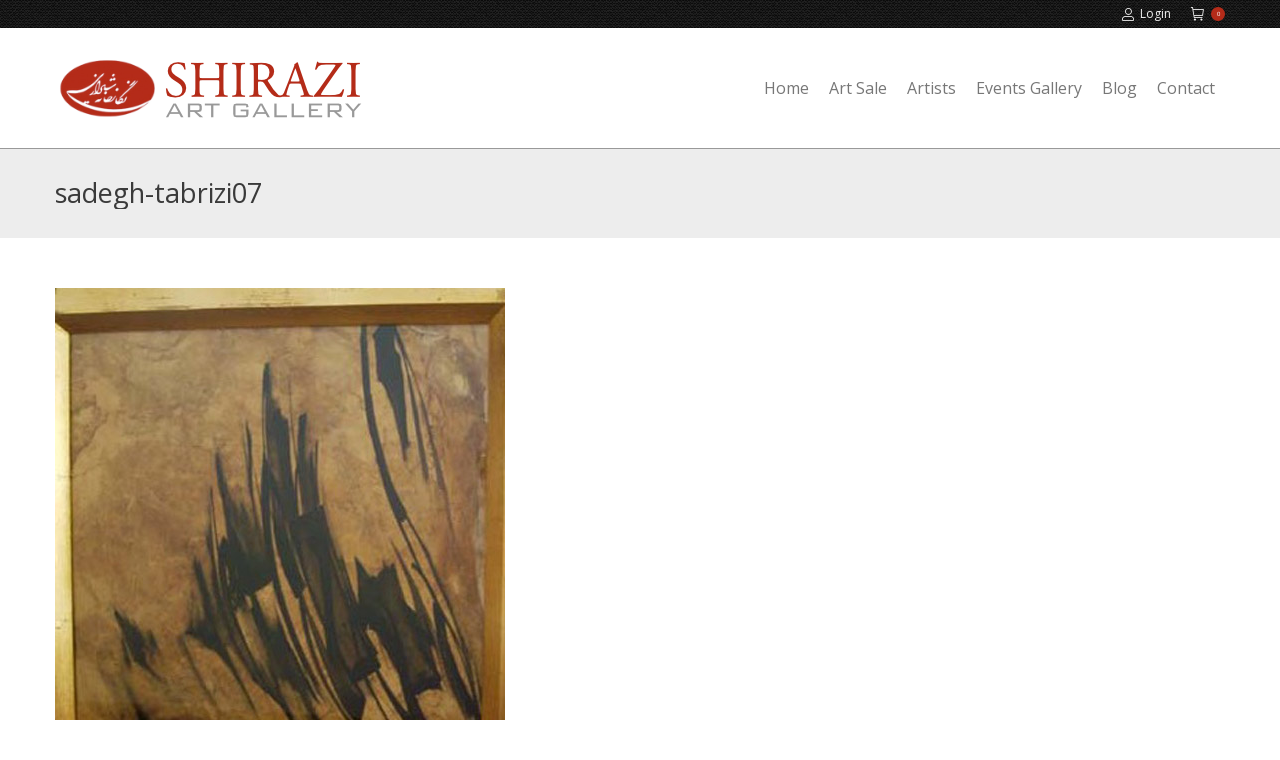

--- FILE ---
content_type: text/html; charset=UTF-8
request_url: https://shiraziartgallery.com.au/sadegh-tabrizi/sadegh-tabrizi07/
body_size: 9571
content:
<!DOCTYPE html>
<!--[if !(IE 6) | !(IE 7) | !(IE 8)  ]><!-->
<html lang="en-AU" class="no-js">
<!--<![endif]-->
<head>
<meta charset="UTF-8" />
<meta name="viewport" content="width=device-width, initial-scale=1, maximum-scale=1, user-scalable=0"/>
<meta name="theme-color" content="#b42b19"/>	<link rel="profile" href="https://gmpg.org/xfn/11" />
<meta name='robots' content='index, follow, max-image-preview:large, max-snippet:-1, max-video-preview:-1' />
<!-- This site is optimized with the Yoast SEO plugin v26.5 - https://yoast.com/wordpress/plugins/seo/ -->
<title>sadegh-tabrizi07 - Shirazi Art Gallery Melbourne</title>
<link rel="canonical" href="https://shiraziartgallery.com.au/sadegh-tabrizi/sadegh-tabrizi07/" />
<meta property="og:locale" content="en_US" />
<meta property="og:type" content="article" />
<meta property="og:title" content="sadegh-tabrizi07 - Shirazi Art Gallery Melbourne" />
<meta property="og:url" content="https://shiraziartgallery.com.au/sadegh-tabrizi/sadegh-tabrizi07/" />
<meta property="og:site_name" content="Shirazi Art Gallery Melbourne" />
<meta property="og:image" content="https://shiraziartgallery.com.au/sadegh-tabrizi/sadegh-tabrizi07" />
<meta property="og:image:width" content="450" />
<meta property="og:image:height" content="499" />
<meta property="og:image:type" content="image/jpeg" />
<meta name="twitter:card" content="summary_large_image" />
<script type="application/ld+json" class="yoast-schema-graph">{"@context":"https://schema.org","@graph":[{"@type":"WebPage","@id":"https://shiraziartgallery.com.au/sadegh-tabrizi/sadegh-tabrizi07/","url":"https://shiraziartgallery.com.au/sadegh-tabrizi/sadegh-tabrizi07/","name":"sadegh-tabrizi07 - Shirazi Art Gallery Melbourne","isPartOf":{"@id":"https://shiraziartgallery.com.au/#website"},"primaryImageOfPage":{"@id":"https://shiraziartgallery.com.au/sadegh-tabrizi/sadegh-tabrizi07/#primaryimage"},"image":{"@id":"https://shiraziartgallery.com.au/sadegh-tabrizi/sadegh-tabrizi07/#primaryimage"},"thumbnailUrl":"https://shiraziartgallery.com.au/wordpress/wp-content/uploads/2015/06/sadegh-tabrizi07.jpg","datePublished":"2015-06-21T22:10:49+00:00","breadcrumb":{"@id":"https://shiraziartgallery.com.au/sadegh-tabrizi/sadegh-tabrizi07/#breadcrumb"},"inLanguage":"en-AU","potentialAction":[{"@type":"ReadAction","target":["https://shiraziartgallery.com.au/sadegh-tabrizi/sadegh-tabrizi07/"]}]},{"@type":"ImageObject","inLanguage":"en-AU","@id":"https://shiraziartgallery.com.au/sadegh-tabrizi/sadegh-tabrizi07/#primaryimage","url":"https://shiraziartgallery.com.au/wordpress/wp-content/uploads/2015/06/sadegh-tabrizi07.jpg","contentUrl":"https://shiraziartgallery.com.au/wordpress/wp-content/uploads/2015/06/sadegh-tabrizi07.jpg","width":450,"height":499},{"@type":"BreadcrumbList","@id":"https://shiraziartgallery.com.au/sadegh-tabrizi/sadegh-tabrizi07/#breadcrumb","itemListElement":[{"@type":"ListItem","position":1,"name":"Home","item":"https://shiraziartgallery.com.au/"},{"@type":"ListItem","position":2,"name":"Sadegh Tabrizi","item":"https://shiraziartgallery.com.au/sadegh-tabrizi/"},{"@type":"ListItem","position":3,"name":"sadegh-tabrizi07"}]},{"@type":"WebSite","@id":"https://shiraziartgallery.com.au/#website","url":"https://shiraziartgallery.com.au/","name":"Shirazi Art Gallery Melbourne","description":"Iranian modern and contemporary Art Gallery Melbourne","potentialAction":[{"@type":"SearchAction","target":{"@type":"EntryPoint","urlTemplate":"https://shiraziartgallery.com.au/?s={search_term_string}"},"query-input":{"@type":"PropertyValueSpecification","valueRequired":true,"valueName":"search_term_string"}}],"inLanguage":"en-AU"}]}</script>
<!-- / Yoast SEO plugin. -->
<link rel='dns-prefetch' href='//challenges.cloudflare.com' />
<link rel='dns-prefetch' href='//fonts.googleapis.com' />
<link rel="alternate" type="application/rss+xml" title="Shirazi Art Gallery Melbourne &raquo; Feed" href="https://shiraziartgallery.com.au/feed/" />
<link rel="alternate" type="application/rss+xml" title="Shirazi Art Gallery Melbourne &raquo; Comments Feed" href="https://shiraziartgallery.com.au/comments/feed/" />
<link rel="alternate" type="application/rss+xml" title="Shirazi Art Gallery Melbourne &raquo; sadegh-tabrizi07 Comments Feed" href="https://shiraziartgallery.com.au/sadegh-tabrizi/sadegh-tabrizi07/feed/" />
<link rel="alternate" title="oEmbed (JSON)" type="application/json+oembed" href="https://shiraziartgallery.com.au/wp-json/oembed/1.0/embed?url=https%3A%2F%2Fshiraziartgallery.com.au%2Fsadegh-tabrizi%2Fsadegh-tabrizi07%2F" />
<link rel="alternate" title="oEmbed (XML)" type="text/xml+oembed" href="https://shiraziartgallery.com.au/wp-json/oembed/1.0/embed?url=https%3A%2F%2Fshiraziartgallery.com.au%2Fsadegh-tabrizi%2Fsadegh-tabrizi07%2F&#038;format=xml" />
<style id='wp-img-auto-sizes-contain-inline-css'>
img:is([sizes=auto i],[sizes^="auto," i]){contain-intrinsic-size:3000px 1500px}
/*# sourceURL=wp-img-auto-sizes-contain-inline-css */
</style>
<style id='wp-block-library-inline-css'>
:root{--wp-block-synced-color:#7a00df;--wp-block-synced-color--rgb:122,0,223;--wp-bound-block-color:var(--wp-block-synced-color);--wp-editor-canvas-background:#ddd;--wp-admin-theme-color:#007cba;--wp-admin-theme-color--rgb:0,124,186;--wp-admin-theme-color-darker-10:#006ba1;--wp-admin-theme-color-darker-10--rgb:0,107,160.5;--wp-admin-theme-color-darker-20:#005a87;--wp-admin-theme-color-darker-20--rgb:0,90,135;--wp-admin-border-width-focus:2px}@media (min-resolution:192dpi){:root{--wp-admin-border-width-focus:1.5px}}.wp-element-button{cursor:pointer}:root .has-very-light-gray-background-color{background-color:#eee}:root .has-very-dark-gray-background-color{background-color:#313131}:root .has-very-light-gray-color{color:#eee}:root .has-very-dark-gray-color{color:#313131}:root .has-vivid-green-cyan-to-vivid-cyan-blue-gradient-background{background:linear-gradient(135deg,#00d084,#0693e3)}:root .has-purple-crush-gradient-background{background:linear-gradient(135deg,#34e2e4,#4721fb 50%,#ab1dfe)}:root .has-hazy-dawn-gradient-background{background:linear-gradient(135deg,#faaca8,#dad0ec)}:root .has-subdued-olive-gradient-background{background:linear-gradient(135deg,#fafae1,#67a671)}:root .has-atomic-cream-gradient-background{background:linear-gradient(135deg,#fdd79a,#004a59)}:root .has-nightshade-gradient-background{background:linear-gradient(135deg,#330968,#31cdcf)}:root .has-midnight-gradient-background{background:linear-gradient(135deg,#020381,#2874fc)}:root{--wp--preset--font-size--normal:16px;--wp--preset--font-size--huge:42px}.has-regular-font-size{font-size:1em}.has-larger-font-size{font-size:2.625em}.has-normal-font-size{font-size:var(--wp--preset--font-size--normal)}.has-huge-font-size{font-size:var(--wp--preset--font-size--huge)}.has-text-align-center{text-align:center}.has-text-align-left{text-align:left}.has-text-align-right{text-align:right}.has-fit-text{white-space:nowrap!important}#end-resizable-editor-section{display:none}.aligncenter{clear:both}.items-justified-left{justify-content:flex-start}.items-justified-center{justify-content:center}.items-justified-right{justify-content:flex-end}.items-justified-space-between{justify-content:space-between}.screen-reader-text{border:0;clip-path:inset(50%);height:1px;margin:-1px;overflow:hidden;padding:0;position:absolute;width:1px;word-wrap:normal!important}.screen-reader-text:focus{background-color:#ddd;clip-path:none;color:#444;display:block;font-size:1em;height:auto;left:5px;line-height:normal;padding:15px 23px 14px;text-decoration:none;top:5px;width:auto;z-index:100000}html :where(.has-border-color){border-style:solid}html :where([style*=border-top-color]){border-top-style:solid}html :where([style*=border-right-color]){border-right-style:solid}html :where([style*=border-bottom-color]){border-bottom-style:solid}html :where([style*=border-left-color]){border-left-style:solid}html :where([style*=border-width]){border-style:solid}html :where([style*=border-top-width]){border-top-style:solid}html :where([style*=border-right-width]){border-right-style:solid}html :where([style*=border-bottom-width]){border-bottom-style:solid}html :where([style*=border-left-width]){border-left-style:solid}html :where(img[class*=wp-image-]){height:auto;max-width:100%}:where(figure){margin:0 0 1em}html :where(.is-position-sticky){--wp-admin--admin-bar--position-offset:var(--wp-admin--admin-bar--height,0px)}@media screen and (max-width:600px){html :where(.is-position-sticky){--wp-admin--admin-bar--position-offset:0px}}
/*# sourceURL=wp-block-library-inline-css */
</style><!-- <link rel='stylesheet' id='wc-blocks-style-css' href='https://shiraziartgallery.com.au/wordpress/wp-content/plugins/woocommerce/assets/client/blocks/wc-blocks.css?ver=wc-10.3.6' media='all' /> -->
<link rel="stylesheet" type="text/css" href="//shiraziartgallery.com.au/wordpress/wp-content/cache/wpfc-minified/zfph4fo/7qqj.css" media="all"/>
<style id='global-styles-inline-css'>
:root{--wp--preset--aspect-ratio--square: 1;--wp--preset--aspect-ratio--4-3: 4/3;--wp--preset--aspect-ratio--3-4: 3/4;--wp--preset--aspect-ratio--3-2: 3/2;--wp--preset--aspect-ratio--2-3: 2/3;--wp--preset--aspect-ratio--16-9: 16/9;--wp--preset--aspect-ratio--9-16: 9/16;--wp--preset--color--black: #000000;--wp--preset--color--cyan-bluish-gray: #abb8c3;--wp--preset--color--white: #FFF;--wp--preset--color--pale-pink: #f78da7;--wp--preset--color--vivid-red: #cf2e2e;--wp--preset--color--luminous-vivid-orange: #ff6900;--wp--preset--color--luminous-vivid-amber: #fcb900;--wp--preset--color--light-green-cyan: #7bdcb5;--wp--preset--color--vivid-green-cyan: #00d084;--wp--preset--color--pale-cyan-blue: #8ed1fc;--wp--preset--color--vivid-cyan-blue: #0693e3;--wp--preset--color--vivid-purple: #9b51e0;--wp--preset--color--accent: #b42b19;--wp--preset--color--dark-gray: #111;--wp--preset--color--light-gray: #767676;--wp--preset--gradient--vivid-cyan-blue-to-vivid-purple: linear-gradient(135deg,rgb(6,147,227) 0%,rgb(155,81,224) 100%);--wp--preset--gradient--light-green-cyan-to-vivid-green-cyan: linear-gradient(135deg,rgb(122,220,180) 0%,rgb(0,208,130) 100%);--wp--preset--gradient--luminous-vivid-amber-to-luminous-vivid-orange: linear-gradient(135deg,rgb(252,185,0) 0%,rgb(255,105,0) 100%);--wp--preset--gradient--luminous-vivid-orange-to-vivid-red: linear-gradient(135deg,rgb(255,105,0) 0%,rgb(207,46,46) 100%);--wp--preset--gradient--very-light-gray-to-cyan-bluish-gray: linear-gradient(135deg,rgb(238,238,238) 0%,rgb(169,184,195) 100%);--wp--preset--gradient--cool-to-warm-spectrum: linear-gradient(135deg,rgb(74,234,220) 0%,rgb(151,120,209) 20%,rgb(207,42,186) 40%,rgb(238,44,130) 60%,rgb(251,105,98) 80%,rgb(254,248,76) 100%);--wp--preset--gradient--blush-light-purple: linear-gradient(135deg,rgb(255,206,236) 0%,rgb(152,150,240) 100%);--wp--preset--gradient--blush-bordeaux: linear-gradient(135deg,rgb(254,205,165) 0%,rgb(254,45,45) 50%,rgb(107,0,62) 100%);--wp--preset--gradient--luminous-dusk: linear-gradient(135deg,rgb(255,203,112) 0%,rgb(199,81,192) 50%,rgb(65,88,208) 100%);--wp--preset--gradient--pale-ocean: linear-gradient(135deg,rgb(255,245,203) 0%,rgb(182,227,212) 50%,rgb(51,167,181) 100%);--wp--preset--gradient--electric-grass: linear-gradient(135deg,rgb(202,248,128) 0%,rgb(113,206,126) 100%);--wp--preset--gradient--midnight: linear-gradient(135deg,rgb(2,3,129) 0%,rgb(40,116,252) 100%);--wp--preset--font-size--small: 13px;--wp--preset--font-size--medium: 20px;--wp--preset--font-size--large: 36px;--wp--preset--font-size--x-large: 42px;--wp--preset--spacing--20: 0.44rem;--wp--preset--spacing--30: 0.67rem;--wp--preset--spacing--40: 1rem;--wp--preset--spacing--50: 1.5rem;--wp--preset--spacing--60: 2.25rem;--wp--preset--spacing--70: 3.38rem;--wp--preset--spacing--80: 5.06rem;--wp--preset--shadow--natural: 6px 6px 9px rgba(0, 0, 0, 0.2);--wp--preset--shadow--deep: 12px 12px 50px rgba(0, 0, 0, 0.4);--wp--preset--shadow--sharp: 6px 6px 0px rgba(0, 0, 0, 0.2);--wp--preset--shadow--outlined: 6px 6px 0px -3px rgb(255, 255, 255), 6px 6px rgb(0, 0, 0);--wp--preset--shadow--crisp: 6px 6px 0px rgb(0, 0, 0);}:where(.is-layout-flex){gap: 0.5em;}:where(.is-layout-grid){gap: 0.5em;}body .is-layout-flex{display: flex;}.is-layout-flex{flex-wrap: wrap;align-items: center;}.is-layout-flex > :is(*, div){margin: 0;}body .is-layout-grid{display: grid;}.is-layout-grid > :is(*, div){margin: 0;}:where(.wp-block-columns.is-layout-flex){gap: 2em;}:where(.wp-block-columns.is-layout-grid){gap: 2em;}:where(.wp-block-post-template.is-layout-flex){gap: 1.25em;}:where(.wp-block-post-template.is-layout-grid){gap: 1.25em;}.has-black-color{color: var(--wp--preset--color--black) !important;}.has-cyan-bluish-gray-color{color: var(--wp--preset--color--cyan-bluish-gray) !important;}.has-white-color{color: var(--wp--preset--color--white) !important;}.has-pale-pink-color{color: var(--wp--preset--color--pale-pink) !important;}.has-vivid-red-color{color: var(--wp--preset--color--vivid-red) !important;}.has-luminous-vivid-orange-color{color: var(--wp--preset--color--luminous-vivid-orange) !important;}.has-luminous-vivid-amber-color{color: var(--wp--preset--color--luminous-vivid-amber) !important;}.has-light-green-cyan-color{color: var(--wp--preset--color--light-green-cyan) !important;}.has-vivid-green-cyan-color{color: var(--wp--preset--color--vivid-green-cyan) !important;}.has-pale-cyan-blue-color{color: var(--wp--preset--color--pale-cyan-blue) !important;}.has-vivid-cyan-blue-color{color: var(--wp--preset--color--vivid-cyan-blue) !important;}.has-vivid-purple-color{color: var(--wp--preset--color--vivid-purple) !important;}.has-black-background-color{background-color: var(--wp--preset--color--black) !important;}.has-cyan-bluish-gray-background-color{background-color: var(--wp--preset--color--cyan-bluish-gray) !important;}.has-white-background-color{background-color: var(--wp--preset--color--white) !important;}.has-pale-pink-background-color{background-color: var(--wp--preset--color--pale-pink) !important;}.has-vivid-red-background-color{background-color: var(--wp--preset--color--vivid-red) !important;}.has-luminous-vivid-orange-background-color{background-color: var(--wp--preset--color--luminous-vivid-orange) !important;}.has-luminous-vivid-amber-background-color{background-color: var(--wp--preset--color--luminous-vivid-amber) !important;}.has-light-green-cyan-background-color{background-color: var(--wp--preset--color--light-green-cyan) !important;}.has-vivid-green-cyan-background-color{background-color: var(--wp--preset--color--vivid-green-cyan) !important;}.has-pale-cyan-blue-background-color{background-color: var(--wp--preset--color--pale-cyan-blue) !important;}.has-vivid-cyan-blue-background-color{background-color: var(--wp--preset--color--vivid-cyan-blue) !important;}.has-vivid-purple-background-color{background-color: var(--wp--preset--color--vivid-purple) !important;}.has-black-border-color{border-color: var(--wp--preset--color--black) !important;}.has-cyan-bluish-gray-border-color{border-color: var(--wp--preset--color--cyan-bluish-gray) !important;}.has-white-border-color{border-color: var(--wp--preset--color--white) !important;}.has-pale-pink-border-color{border-color: var(--wp--preset--color--pale-pink) !important;}.has-vivid-red-border-color{border-color: var(--wp--preset--color--vivid-red) !important;}.has-luminous-vivid-orange-border-color{border-color: var(--wp--preset--color--luminous-vivid-orange) !important;}.has-luminous-vivid-amber-border-color{border-color: var(--wp--preset--color--luminous-vivid-amber) !important;}.has-light-green-cyan-border-color{border-color: var(--wp--preset--color--light-green-cyan) !important;}.has-vivid-green-cyan-border-color{border-color: var(--wp--preset--color--vivid-green-cyan) !important;}.has-pale-cyan-blue-border-color{border-color: var(--wp--preset--color--pale-cyan-blue) !important;}.has-vivid-cyan-blue-border-color{border-color: var(--wp--preset--color--vivid-cyan-blue) !important;}.has-vivid-purple-border-color{border-color: var(--wp--preset--color--vivid-purple) !important;}.has-vivid-cyan-blue-to-vivid-purple-gradient-background{background: var(--wp--preset--gradient--vivid-cyan-blue-to-vivid-purple) !important;}.has-light-green-cyan-to-vivid-green-cyan-gradient-background{background: var(--wp--preset--gradient--light-green-cyan-to-vivid-green-cyan) !important;}.has-luminous-vivid-amber-to-luminous-vivid-orange-gradient-background{background: var(--wp--preset--gradient--luminous-vivid-amber-to-luminous-vivid-orange) !important;}.has-luminous-vivid-orange-to-vivid-red-gradient-background{background: var(--wp--preset--gradient--luminous-vivid-orange-to-vivid-red) !important;}.has-very-light-gray-to-cyan-bluish-gray-gradient-background{background: var(--wp--preset--gradient--very-light-gray-to-cyan-bluish-gray) !important;}.has-cool-to-warm-spectrum-gradient-background{background: var(--wp--preset--gradient--cool-to-warm-spectrum) !important;}.has-blush-light-purple-gradient-background{background: var(--wp--preset--gradient--blush-light-purple) !important;}.has-blush-bordeaux-gradient-background{background: var(--wp--preset--gradient--blush-bordeaux) !important;}.has-luminous-dusk-gradient-background{background: var(--wp--preset--gradient--luminous-dusk) !important;}.has-pale-ocean-gradient-background{background: var(--wp--preset--gradient--pale-ocean) !important;}.has-electric-grass-gradient-background{background: var(--wp--preset--gradient--electric-grass) !important;}.has-midnight-gradient-background{background: var(--wp--preset--gradient--midnight) !important;}.has-small-font-size{font-size: var(--wp--preset--font-size--small) !important;}.has-medium-font-size{font-size: var(--wp--preset--font-size--medium) !important;}.has-large-font-size{font-size: var(--wp--preset--font-size--large) !important;}.has-x-large-font-size{font-size: var(--wp--preset--font-size--x-large) !important;}
/*# sourceURL=global-styles-inline-css */
</style>
<style id='classic-theme-styles-inline-css'>
/*! This file is auto-generated */
.wp-block-button__link{color:#fff;background-color:#32373c;border-radius:9999px;box-shadow:none;text-decoration:none;padding:calc(.667em + 2px) calc(1.333em + 2px);font-size:1.125em}.wp-block-file__button{background:#32373c;color:#fff;text-decoration:none}
/*# sourceURL=/wp-includes/css/classic-themes.min.css */
</style>
<!-- <link rel='stylesheet' id='contact-form-7-css' href='https://shiraziartgallery.com.au/wordpress/wp-content/plugins/contact-form-7/includes/css/styles.css?ver=6.1.4' media='all' /> -->
<link rel="stylesheet" type="text/css" href="//shiraziartgallery.com.au/wordpress/wp-content/cache/wpfc-minified/e708fpyc/7qqk.css" media="all"/>
<style id='woocommerce-inline-inline-css'>
.woocommerce form .form-row .required { visibility: visible; }
/*# sourceURL=woocommerce-inline-inline-css */
</style>
<!-- <link rel='stylesheet' id='brands-styles-css' href='https://shiraziartgallery.com.au/wordpress/wp-content/plugins/woocommerce/assets/css/brands.css?ver=10.3.6' media='all' /> -->
<!-- <link rel='stylesheet' id='the7-font-css' href='https://shiraziartgallery.com.au/wordpress/wp-content/themes/dt-the7/fonts/icomoon-the7-font/icomoon-the7-font.min.css?ver=12.10.0.1' media='all' /> -->
<!-- <link rel='stylesheet' id='the7-awesome-fonts-css' href='https://shiraziartgallery.com.au/wordpress/wp-content/themes/dt-the7/fonts/FontAwesome/css/all.min.css?ver=12.10.0.1' media='all' /> -->
<!-- <link rel='stylesheet' id='the7-awesome-fonts-back-css' href='https://shiraziartgallery.com.au/wordpress/wp-content/themes/dt-the7/fonts/FontAwesome/back-compat.min.css?ver=12.10.0.1' media='all' /> -->
<!-- <link rel='stylesheet' id='the7-Defaults-css' href='https://shiraziartgallery.com.au/wordpress/wp-content/uploads/smile_fonts/Defaults/Defaults.css?ver=6.9' media='all' /> -->
<link rel="stylesheet" type="text/css" href="//shiraziartgallery.com.au/wordpress/wp-content/cache/wpfc-minified/11823s85/7qql.css" media="all"/>
<link rel='stylesheet' id='dt-web-fonts-css' href='https://fonts.googleapis.com/css?family=Open+Sans:400,600,700%7CRoboto:400,600,700' media='all' />
<!-- <link rel='stylesheet' id='dt-main-css' href='https://shiraziartgallery.com.au/wordpress/wp-content/themes/dt-the7/css/main.min.css?ver=12.10.0.1' media='all' /> -->
<!-- <link rel='stylesheet' id='the7-custom-scrollbar-css' href='https://shiraziartgallery.com.au/wordpress/wp-content/themes/dt-the7/lib/custom-scrollbar/custom-scrollbar.min.css?ver=12.10.0.1' media='all' /> -->
<!-- <link rel='stylesheet' id='the7-wpbakery-css' href='https://shiraziartgallery.com.au/wordpress/wp-content/themes/dt-the7/css/wpbakery.min.css?ver=12.10.0.1' media='all' /> -->
<!-- <link rel='stylesheet' id='the7-core-css' href='https://shiraziartgallery.com.au/wordpress/wp-content/plugins/dt-the7-core/assets/css/post-type.min.css?ver=2.7.12' media='all' /> -->
<!-- <link rel='stylesheet' id='the7-css-vars-css' href='https://shiraziartgallery.com.au/wordpress/wp-content/uploads/the7-css/css-vars.css?ver=726e16627e0c' media='all' /> -->
<!-- <link rel='stylesheet' id='dt-custom-css' href='https://shiraziartgallery.com.au/wordpress/wp-content/uploads/the7-css/custom.css?ver=726e16627e0c' media='all' /> -->
<!-- <link rel='stylesheet' id='wc-dt-custom-css' href='https://shiraziartgallery.com.au/wordpress/wp-content/uploads/the7-css/compatibility/wc-dt-custom.css?ver=726e16627e0c' media='all' /> -->
<!-- <link rel='stylesheet' id='dt-media-css' href='https://shiraziartgallery.com.au/wordpress/wp-content/uploads/the7-css/media.css?ver=726e16627e0c' media='all' /> -->
<!-- <link rel='stylesheet' id='the7-mega-menu-css' href='https://shiraziartgallery.com.au/wordpress/wp-content/uploads/the7-css/mega-menu.css?ver=726e16627e0c' media='all' /> -->
<!-- <link rel='stylesheet' id='the7-elements-albums-portfolio-css' href='https://shiraziartgallery.com.au/wordpress/wp-content/uploads/the7-css/the7-elements-albums-portfolio.css?ver=726e16627e0c' media='all' /> -->
<!-- <link rel='stylesheet' id='the7-elements-css' href='https://shiraziartgallery.com.au/wordpress/wp-content/uploads/the7-css/post-type-dynamic.css?ver=726e16627e0c' media='all' /> -->
<!-- <link rel='stylesheet' id='style-css' href='https://shiraziartgallery.com.au/wordpress/wp-content/themes/dt-the7-child/style.css?ver=12.10.0.1' media='all' /> -->
<link rel="stylesheet" type="text/css" href="//shiraziartgallery.com.au/wordpress/wp-content/cache/wpfc-minified/qwhluupd/7qqk.css" media="all"/>
<!--n2css--><!--n2js--><script src='//shiraziartgallery.com.au/wordpress/wp-content/cache/wpfc-minified/fs3k3iwl/7qqk.js' type="text/javascript"></script>
<!-- <script src="https://shiraziartgallery.com.au/wordpress/wp-includes/js/jquery/jquery.min.js?ver=3.7.1" id="jquery-core-js"></script> -->
<!-- <script src="https://shiraziartgallery.com.au/wordpress/wp-includes/js/jquery/jquery-migrate.min.js?ver=3.4.1" id="jquery-migrate-js"></script> -->
<!-- <script src="https://shiraziartgallery.com.au/wordpress/wp-content/plugins/woocommerce/assets/js/jquery-blockui/jquery.blockUI.min.js?ver=2.7.0-wc.10.3.6" id="wc-jquery-blockui-js" defer data-wp-strategy="defer"></script> -->
<!-- <script src="https://shiraziartgallery.com.au/wordpress/wp-content/plugins/woocommerce/assets/js/js-cookie/js.cookie.min.js?ver=2.1.4-wc.10.3.6" id="wc-js-cookie-js" defer data-wp-strategy="defer"></script> -->
<script id="woocommerce-js-extra">
var woocommerce_params = {"ajax_url":"/wordpress/wp-admin/admin-ajax.php","wc_ajax_url":"/?wc-ajax=%%endpoint%%","i18n_password_show":"Show password","i18n_password_hide":"Hide password"};
//# sourceURL=woocommerce-js-extra
</script>
<script src='//shiraziartgallery.com.au/wordpress/wp-content/cache/wpfc-minified/7vm0ero1/7qqk.js' type="text/javascript"></script>
<!-- <script src="https://shiraziartgallery.com.au/wordpress/wp-content/plugins/woocommerce/assets/js/frontend/woocommerce.min.js?ver=10.3.6" id="woocommerce-js" defer data-wp-strategy="defer"></script> -->
<script id="dt-above-fold-js-extra">
var dtLocal = {"themeUrl":"https://shiraziartgallery.com.au/wordpress/wp-content/themes/dt-the7","passText":"To view this protected post, enter the password below:","moreButtonText":{"loading":"Loading...","loadMore":"Load more"},"postID":"551","ajaxurl":"https://shiraziartgallery.com.au/wordpress/wp-admin/admin-ajax.php","REST":{"baseUrl":"https://shiraziartgallery.com.au/wp-json/the7/v1","endpoints":{"sendMail":"/send-mail"}},"contactMessages":{"required":"One or more fields have an error. Please check and try again.","terms":"Please accept the privacy policy.","fillTheCaptchaError":"Please, fill the captcha."},"captchaSiteKey":"","ajaxNonce":"fdcf8568c5","pageData":"","themeSettings":{"smoothScroll":"off","lazyLoading":false,"desktopHeader":{"height":120},"ToggleCaptionEnabled":"disabled","ToggleCaption":"Navigation","floatingHeader":{"showAfter":150,"showMenu":true,"height":100,"logo":{"showLogo":true,"html":"\u003Cimg class=\" preload-me\" src=\"https://shiraziartgallery.com.au/wordpress/wp-content/uploads/2025/07/shirazi-art-gallery-logo-main.png\" srcset=\"https://shiraziartgallery.com.au/wordpress/wp-content/uploads/2025/07/shirazi-art-gallery-logo-main.png 310w, https://shiraziartgallery.com.au/wordpress/wp-content/uploads/2025/07/shirazi-art-gallery-logo-retina-new.png 620w\" width=\"310\" height=\"63\"   sizes=\"310px\" alt=\"Shirazi Art Gallery Melbourne\" /\u003E","url":"https://shiraziartgallery.com.au/"}},"topLine":{"floatingTopLine":{"logo":{"showLogo":false,"html":""}}},"mobileHeader":{"firstSwitchPoint":900,"secondSwitchPoint":400,"firstSwitchPointHeight":150,"secondSwitchPointHeight":100,"mobileToggleCaptionEnabled":"disabled","mobileToggleCaption":"Menu"},"stickyMobileHeaderFirstSwitch":{"logo":{"html":"\u003Cimg class=\" preload-me\" src=\"https://shiraziartgallery.com.au/wordpress/wp-content/uploads/2025/07/shirazi-art-gallery-logo-main.png\" srcset=\"https://shiraziartgallery.com.au/wordpress/wp-content/uploads/2025/07/shirazi-art-gallery-logo-main.png 310w, https://shiraziartgallery.com.au/wordpress/wp-content/uploads/2025/07/shirazi-art-gallery-logo-retina-new.png 620w\" width=\"310\" height=\"63\"   sizes=\"310px\" alt=\"Shirazi Art Gallery Melbourne\" /\u003E"}},"stickyMobileHeaderSecondSwitch":{"logo":{"html":"\u003Cimg class=\" preload-me\" src=\"https://shiraziartgallery.com.au/wordpress/wp-content/uploads/2025/07/shirazi-art-gallery-logo-main.png\" srcset=\"https://shiraziartgallery.com.au/wordpress/wp-content/uploads/2025/07/shirazi-art-gallery-logo-main.png 310w, https://shiraziartgallery.com.au/wordpress/wp-content/uploads/2025/07/shirazi-art-gallery-logo-retina-new.png 620w\" width=\"310\" height=\"63\"   sizes=\"310px\" alt=\"Shirazi Art Gallery Melbourne\" /\u003E"}},"sidebar":{"switchPoint":990},"boxedWidth":"1280px"},"VCMobileScreenWidth":"768","wcCartFragmentHash":"75c848e64f3c5dff972aef2e9141d136"};
var dtShare = {"shareButtonText":{"facebook":"Share on Facebook","twitter":"Share on X","pinterest":"Pin it","linkedin":"Share on Linkedin","whatsapp":"Share on Whatsapp"},"overlayOpacity":"85"};
//# sourceURL=dt-above-fold-js-extra
</script>
<script src='//shiraziartgallery.com.au/wordpress/wp-content/cache/wpfc-minified/ciypfxv/7qqk.js' type="text/javascript"></script>
<!-- <script src="https://shiraziartgallery.com.au/wordpress/wp-content/themes/dt-the7/js/above-the-fold.min.js?ver=12.10.0.1" id="dt-above-fold-js"></script> -->
<!-- <script src="https://shiraziartgallery.com.au/wordpress/wp-content/themes/dt-the7/js/compatibility/woocommerce/woocommerce.min.js?ver=12.10.0.1" id="dt-woocommerce-js"></script> -->
<script></script><link rel="https://api.w.org/" href="https://shiraziartgallery.com.au/wp-json/" /><link rel="alternate" title="JSON" type="application/json" href="https://shiraziartgallery.com.au/wp-json/wp/v2/media/551" /><link rel="EditURI" type="application/rsd+xml" title="RSD" href="https://shiraziartgallery.com.au/wordpress/xmlrpc.php?rsd" />
<meta name="generator" content="WordPress 6.9" />
<meta name="generator" content="WooCommerce 10.3.6" />
<link rel='shortlink' href='https://shiraziartgallery.com.au/?p=551' />
<link rel="pingback" href="https://shiraziartgallery.com.au/wordpress/xmlrpc.php">
<noscript><style>.woocommerce-product-gallery{ opacity: 1 !important; }</style></noscript>
<meta name="generator" content="Powered by WPBakery Page Builder - drag and drop page builder for WordPress."/>
<style id="wp-custom-css">
.product .woo-buttons-on-img .out-stock-label {
display: none;
}		</style>
<noscript><style> .wpb_animate_when_almost_visible { opacity: 1; }</style></noscript><style id='the7-custom-inline-css' type='text/css'>
.single-product .summary .product\_meta { display:none; }
.stock { display: none; }
</style>
</head>
<body id="the7-body" class="attachment wp-singular attachment-template-default single single-attachment postid-551 attachmentid-551 attachment-jpeg wp-embed-responsive wp-theme-dt-the7 wp-child-theme-dt-the7-child theme-dt-the7 the7-core-ver-2.7.12 woocommerce-no-js dt-responsive-on right-mobile-menu-close-icon ouside-menu-close-icon mobile-hamburger-close-bg-enable mobile-hamburger-close-bg-hover-enable  fade-medium-mobile-menu-close-icon fade-small-menu-close-icon srcset-enabled btn-flat custom-btn-color custom-btn-hover-color phantom-sticky phantom-line-decoration phantom-main-logo-on floating-mobile-menu-icon top-header first-switch-logo-right first-switch-menu-left second-switch-logo-right second-switch-menu-left layzr-loading-on popup-message-style the7-ver-12.10.0.1 dt-fa-compatibility wpb-js-composer js-comp-ver-8.7.2 vc_responsive">
<!-- The7 12.10.0.1 -->
<div id="page" >
<a class="skip-link screen-reader-text" href="#content">Skip to content</a>
<div class="masthead inline-header right widgets line-decoration shadow-mobile-header-decoration small-mobile-menu-icon show-sub-menu-on-hover" >
<div class="top-bar top-bar-line-hide">
<div class="top-bar-bg" ></div>
<div class="mini-widgets left-widgets"></div><div class="right-widgets mini-widgets"><div class="mini-login show-on-desktop in-menu-first-switch in-menu-second-switch"><a href="https://shiraziartgallery.com.au/weblog/" class="submit"><i class="the7-mw-icon-login"></i>Login</a></div><div class="show-on-desktop near-logo-first-switch in-menu-second-switch">
<div class="wc-shopping-cart shopping-cart text-disable round-counter-style show-sub-cart" data-cart-hash="75c848e64f3c5dff972aef2e9141d136">
<a class="wc-ico-cart text-disable round-counter-style show-sub-cart" href="https://shiraziartgallery.com.au/cart/"><i class="the7-mw-icon-cart"></i>&nbsp;<span class="counter">0</span></a>
<div class="shopping-cart-wrap">
<div class="shopping-cart-inner">
<p class="buttons top-position">
<a href="https://shiraziartgallery.com.au/cart/" class="button view-cart">View Cart</a><a href="https://shiraziartgallery.com.au/checkout/" class="button checkout">Checkout</a>			</p>
<ul class="cart_list product_list_widget empty">
<li>No products in the cart.</li>			</ul>
<div class="shopping-cart-bottom" style="display: none">
<p class="total">
<strong>Subtotal:</strong> <span class="woocommerce-Price-amount amount"><bdi><span class="woocommerce-Price-currencySymbol">&#36;</span>0.00</bdi></span>				</p>
<p class="buttons">
<a href="https://shiraziartgallery.com.au/cart/" class="button view-cart">View Cart</a><a href="https://shiraziartgallery.com.au/checkout/" class="button checkout">Checkout</a>				</p>
</div>
</div>
</div>
</div>
</div></div></div>
<header class="header-bar" role="banner">
<div class="branding">
<div id="site-title" class="assistive-text">Shirazi Art Gallery Melbourne</div>
<div id="site-description" class="assistive-text">Iranian modern and contemporary Art Gallery Melbourne</div>
<a class="same-logo" href="https://shiraziartgallery.com.au/"><img class=" preload-me" src="https://shiraziartgallery.com.au/wordpress/wp-content/uploads/2025/07/shirazi-art-gallery-logo-main.png" srcset="https://shiraziartgallery.com.au/wordpress/wp-content/uploads/2025/07/shirazi-art-gallery-logo-main.png 310w, https://shiraziartgallery.com.au/wordpress/wp-content/uploads/2025/07/shirazi-art-gallery-logo-retina-new.png 620w" width="310" height="63"   sizes="310px" alt="Shirazi Art Gallery Melbourne" /></a></div>
<ul id="primary-menu" class="main-nav"><li class="menu-item menu-item-type-post_type menu-item-object-page menu-item-home menu-item-185 first depth-0"><a href='https://shiraziartgallery.com.au/' data-level='1'><span class="menu-item-text"><span class="menu-text">Home</span></span></a></li> <li class="menu-item menu-item-type-post_type menu-item-object-page menu-item-666 depth-0"><a href='https://shiraziartgallery.com.au/art-sale/' data-level='1'><span class="menu-item-text"><span class="menu-text">Art Sale</span></span></a></li> <li class="menu-item menu-item-type-post_type menu-item-object-page menu-item-167 depth-0"><a href='https://shiraziartgallery.com.au/iranian-modern-and-contemporary-artists/' data-level='1'><span class="menu-item-text"><span class="menu-text">Artists</span></span></a></li> <li class="menu-item menu-item-type-post_type menu-item-object-page menu-item-165 depth-0"><a href='https://shiraziartgallery.com.au/gallery/' data-level='1'><span class="menu-item-text"><span class="menu-text">Events Gallery</span></span></a></li> <li class="menu-item menu-item-type-post_type menu-item-object-page menu-item-1189 depth-0"><a href='https://shiraziartgallery.com.au/blog/' data-level='1'><span class="menu-item-text"><span class="menu-text">Blog</span></span></a></li> <li class="menu-item menu-item-type-post_type menu-item-object-page menu-item-752 last depth-0"><a href='https://shiraziartgallery.com.au/contact/' data-level='1'><span class="menu-item-text"><span class="menu-text">Contact</span></span></a></li> </ul>
</header>
</div>
<div role="navigation" aria-label="Main Menu" class="dt-mobile-header mobile-menu-show-divider">
<div class="dt-close-mobile-menu-icon" aria-label="Close" role="button" tabindex="0"><div class="close-line-wrap"><span class="close-line"></span><span class="close-line"></span><span class="close-line"></span></div></div>	<ul id="mobile-menu" class="mobile-main-nav">
<li class="menu-item menu-item-type-post_type menu-item-object-page menu-item-home menu-item-185 first depth-0"><a href='https://shiraziartgallery.com.au/' data-level='1'><span class="menu-item-text"><span class="menu-text">Home</span></span></a></li> <li class="menu-item menu-item-type-post_type menu-item-object-page menu-item-666 depth-0"><a href='https://shiraziartgallery.com.au/art-sale/' data-level='1'><span class="menu-item-text"><span class="menu-text">Art Sale</span></span></a></li> <li class="menu-item menu-item-type-post_type menu-item-object-page menu-item-167 depth-0"><a href='https://shiraziartgallery.com.au/iranian-modern-and-contemporary-artists/' data-level='1'><span class="menu-item-text"><span class="menu-text">Artists</span></span></a></li> <li class="menu-item menu-item-type-post_type menu-item-object-page menu-item-165 depth-0"><a href='https://shiraziartgallery.com.au/gallery/' data-level='1'><span class="menu-item-text"><span class="menu-text">Events Gallery</span></span></a></li> <li class="menu-item menu-item-type-post_type menu-item-object-page menu-item-1189 depth-0"><a href='https://shiraziartgallery.com.au/blog/' data-level='1'><span class="menu-item-text"><span class="menu-text">Blog</span></span></a></li> <li class="menu-item menu-item-type-post_type menu-item-object-page menu-item-752 last depth-0"><a href='https://shiraziartgallery.com.au/contact/' data-level='1'><span class="menu-item-text"><span class="menu-text">Contact</span></span></a></li> 	</ul>
<div class='mobile-mini-widgets-in-menu'></div>
</div>
<div class="page-title title-left solid-bg breadcrumbs-off breadcrumbs-mobile-off page-title-responsive-enabled bg-img-enabled">
<div class="wf-wrap">
<div class="page-title-head hgroup"><h1 class="entry-title">sadegh-tabrizi07</h1></div>			</div>
</div>
<div id="main" class="sidebar-none sidebar-divider-off">
<div class="main-gradient"></div>
<div class="wf-wrap">
<div class="wf-container-main">
<!-- Content -->
<div id="content" class="content" role="main">
<article id="post-551" class="post-551 attachment type-attachment status-inherit description-off">
<img class="alignleft preload-me lazy-load aspect" src="data:image/svg+xml,%3Csvg%20xmlns%3D&#39;http%3A%2F%2Fwww.w3.org%2F2000%2Fsvg&#39;%20viewBox%3D&#39;0%200%20450%20499&#39;%2F%3E" data-src="https://shiraziartgallery.com.au/wordpress/wp-content/uploads/2015/06/sadegh-tabrizi07.jpg" data-srcset="https://shiraziartgallery.com.au/wordpress/wp-content/uploads/2015/06/sadegh-tabrizi07.jpg 450w" loading="eager" style="--ratio: 450 / 499" sizes="(max-width: 450px) 100vw, 450px" width="450" height="499"  alt=""/>
</article>
</div><!-- #content -->

</div><!-- .wf-container -->
</div><!-- .wf-wrap -->
</div><!-- #main -->
<!-- !Footer -->
<footer id="footer" class="footer solid-bg"  role="contentinfo">
<!-- !Bottom-bar -->
<div id="bottom-bar" class="solid-bg logo-left">
<div class="wf-wrap">
<div class="wf-container-bottom">
<div class="wf-float-left">
© Copyright 2025 - Shirazi Art Gallery
</div>
<div class="wf-float-right">
<div class="bottom-text-block"><p>Powered by <a href="https://itexinteractive.com.au" target="_blank">Itex Interactive</a></p>
</div>
</div>
</div><!-- .wf-container-bottom -->
</div><!-- .wf-wrap -->
</div><!-- #bottom-bar -->
</footer><!-- #footer -->
<a href="#" class="scroll-top"><svg version="1.1" xmlns="http://www.w3.org/2000/svg" xmlns:xlink="http://www.w3.org/1999/xlink" x="0px" y="0px"
viewBox="0 0 16 16" style="enable-background:new 0 0 16 16;" xml:space="preserve">
<path d="M11.7,6.3l-3-3C8.5,3.1,8.3,3,8,3c0,0,0,0,0,0C7.7,3,7.5,3.1,7.3,3.3l-3,3c-0.4,0.4-0.4,1,0,1.4c0.4,0.4,1,0.4,1.4,0L7,6.4
V12c0,0.6,0.4,1,1,1s1-0.4,1-1V6.4l1.3,1.3c0.4,0.4,1,0.4,1.4,0C11.9,7.5,12,7.3,12,7S11.9,6.5,11.7,6.3z"/>
</svg><span class="screen-reader-text">Go to Top</span></a>
</div><!-- #page -->
<script type="speculationrules">
{"prefetch":[{"source":"document","where":{"and":[{"href_matches":"/*"},{"not":{"href_matches":["/wordpress/wp-*.php","/wordpress/wp-admin/*","/wordpress/wp-content/uploads/*","/wordpress/wp-content/*","/wordpress/wp-content/plugins/*","/wordpress/wp-content/themes/dt-the7-child/*","/wordpress/wp-content/themes/dt-the7/*","/*\\?(.+)"]}},{"not":{"selector_matches":"a[rel~=\"nofollow\"]"}},{"not":{"selector_matches":".no-prefetch, .no-prefetch a"}}]},"eagerness":"conservative"}]}
</script>
<script>
(function () {
var c = document.body.className;
c = c.replace(/woocommerce-no-js/, 'woocommerce-js');
document.body.className = c;
})();
</script>
<script src="https://shiraziartgallery.com.au/wordpress/wp-content/themes/dt-the7/js/main.min.js?ver=12.10.0.1" id="dt-main-js"></script>
<script src="https://shiraziartgallery.com.au/wordpress/wp-includes/js/dist/hooks.min.js?ver=dd5603f07f9220ed27f1" id="wp-hooks-js"></script>
<script src="https://shiraziartgallery.com.au/wordpress/wp-includes/js/dist/i18n.min.js?ver=c26c3dc7bed366793375" id="wp-i18n-js"></script>
<script id="wp-i18n-js-after">
wp.i18n.setLocaleData( { 'text direction\u0004ltr': [ 'ltr' ] } );
//# sourceURL=wp-i18n-js-after
</script>
<script src="https://shiraziartgallery.com.au/wordpress/wp-content/plugins/contact-form-7/includes/swv/js/index.js?ver=6.1.4" id="swv-js"></script>
<script id="contact-form-7-js-before">
var wpcf7 = {
"api": {
"root": "https:\/\/shiraziartgallery.com.au\/wp-json\/",
"namespace": "contact-form-7\/v1"
}
};
//# sourceURL=contact-form-7-js-before
</script>
<script src="https://shiraziartgallery.com.au/wordpress/wp-content/plugins/contact-form-7/includes/js/index.js?ver=6.1.4" id="contact-form-7-js"></script>
<script src="https://challenges.cloudflare.com/turnstile/v0/api.js" id="cloudflare-turnstile-js" data-wp-strategy="async"></script>
<script id="cloudflare-turnstile-js-after">
document.addEventListener( 'wpcf7submit', e => turnstile.reset() );
//# sourceURL=cloudflare-turnstile-js-after
</script>
<script src="https://shiraziartgallery.com.au/wordpress/wp-content/plugins/woocommerce/assets/js/sourcebuster/sourcebuster.min.js?ver=10.3.6" id="sourcebuster-js-js"></script>
<script id="wc-order-attribution-js-extra">
var wc_order_attribution = {"params":{"lifetime":1.0e-5,"session":30,"base64":false,"ajaxurl":"https://shiraziartgallery.com.au/wordpress/wp-admin/admin-ajax.php","prefix":"wc_order_attribution_","allowTracking":true},"fields":{"source_type":"current.typ","referrer":"current_add.rf","utm_campaign":"current.cmp","utm_source":"current.src","utm_medium":"current.mdm","utm_content":"current.cnt","utm_id":"current.id","utm_term":"current.trm","utm_source_platform":"current.plt","utm_creative_format":"current.fmt","utm_marketing_tactic":"current.tct","session_entry":"current_add.ep","session_start_time":"current_add.fd","session_pages":"session.pgs","session_count":"udata.vst","user_agent":"udata.uag"}};
//# sourceURL=wc-order-attribution-js-extra
</script>
<script src="https://shiraziartgallery.com.au/wordpress/wp-content/plugins/woocommerce/assets/js/frontend/order-attribution.min.js?ver=10.3.6" id="wc-order-attribution-js"></script>
<script src="https://shiraziartgallery.com.au/wordpress/wp-content/themes/dt-the7/js/legacy.min.js?ver=12.10.0.1" id="dt-legacy-js"></script>
<script src="https://shiraziartgallery.com.au/wordpress/wp-content/themes/dt-the7/lib/jquery-mousewheel/jquery-mousewheel.min.js?ver=12.10.0.1" id="jquery-mousewheel-js"></script>
<script src="https://shiraziartgallery.com.au/wordpress/wp-content/themes/dt-the7/lib/custom-scrollbar/custom-scrollbar.min.js?ver=12.10.0.1" id="the7-custom-scrollbar-js"></script>
<script src="https://shiraziartgallery.com.au/wordpress/wp-content/plugins/dt-the7-core/assets/js/post-type.min.js?ver=2.7.12" id="the7-core-js"></script>
<script></script>
<div class="pswp" tabindex="-1" role="dialog" aria-hidden="true">
<div class="pswp__bg"></div>
<div class="pswp__scroll-wrap">
<div class="pswp__container">
<div class="pswp__item"></div>
<div class="pswp__item"></div>
<div class="pswp__item"></div>
</div>
<div class="pswp__ui pswp__ui--hidden">
<div class="pswp__top-bar">
<div class="pswp__counter"></div>
<button class="pswp__button pswp__button--close" title="Close (Esc)" aria-label="Close (Esc)"></button>
<button class="pswp__button pswp__button--share" title="Share" aria-label="Share"></button>
<button class="pswp__button pswp__button--fs" title="Toggle fullscreen" aria-label="Toggle fullscreen"></button>
<button class="pswp__button pswp__button--zoom" title="Zoom in/out" aria-label="Zoom in/out"></button>
<div class="pswp__preloader">
<div class="pswp__preloader__icn">
<div class="pswp__preloader__cut">
<div class="pswp__preloader__donut"></div>
</div>
</div>
</div>
</div>
<div class="pswp__share-modal pswp__share-modal--hidden pswp__single-tap">
<div class="pswp__share-tooltip"></div> 
</div>
<button class="pswp__button pswp__button--arrow--left" title="Previous (arrow left)" aria-label="Previous (arrow left)">
</button>
<button class="pswp__button pswp__button--arrow--right" title="Next (arrow right)" aria-label="Next (arrow right)">
</button>
<div class="pswp__caption">
<div class="pswp__caption__center"></div>
</div>
</div>
</div>
</div>
</body>
</html><!-- WP Fastest Cache file was created in 0.397 seconds, on 29/12/2025 @ 9:36 pm -->